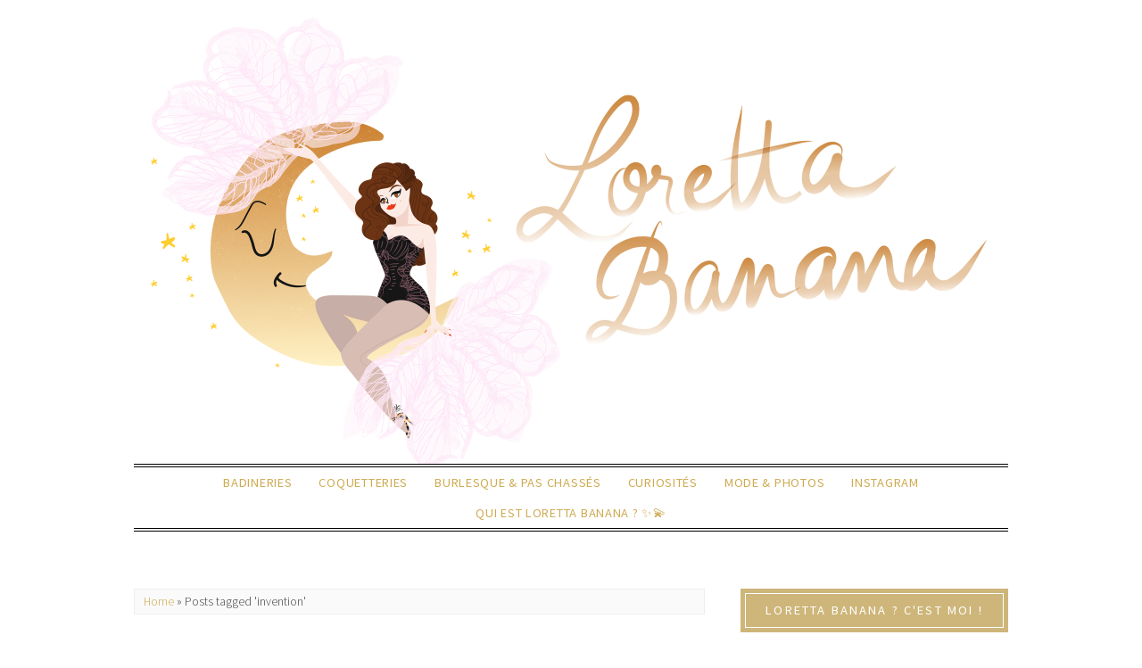

--- FILE ---
content_type: text/html; charset=UTF-8
request_url: https://lorettabanana.fr/tag/invention/
body_size: 17967
content:
<!DOCTYPE html>
<!--[if IE 7]><html id="ie7" lang="en-US"><![endif]-->
<!--[if IE 8]><html id="ie8" lang="en-US"><![endif]-->
<!--[if !(IE 7) | !(IE 8)  ]><!--><html lang="en-US"><!--<![endif]-->
<head>
<meta charset="UTF-8" />
<meta http-equiv="X-UA-Compatible" content="IE=Edge,chrome=1" />
<meta name="viewport" content="width=device-width, initial-scale=1.0" />
<link rel="profile" href="http://gmpg.org/xfn/11" />
<link rel="pingback" href="https://lorettabanana.fr/xmlrpc.php" />
<meta name='robots' content='index, follow, max-image-preview:large, max-snippet:-1, max-video-preview:-1' />

	<!-- This site is optimized with the Yoast SEO plugin v18.0 - https://yoast.com/wordpress/plugins/seo/ -->
	<title>invention Archives - Loretta Banana</title>
	<link rel="canonical" href="http://lorettabanana.fr/tag/invention/" />
	<meta property="og:locale" content="en_US" />
	<meta property="og:type" content="article" />
	<meta property="og:title" content="invention Archives - Loretta Banana" />
	<meta property="og:url" content="http://lorettabanana.fr/tag/invention/" />
	<meta property="og:site_name" content="Loretta Banana" />
	<meta name="twitter:card" content="summary_large_image" />
	<script type="application/ld+json" class="yoast-schema-graph">{"@context":"https://schema.org","@graph":[{"@type":"WebSite","@id":"http://lorettabanana.fr/#website","url":"http://lorettabanana.fr/","name":"Loretta Banana","description":"Blog vintage, glamour, mode et beauté éthique, burlesque","potentialAction":[{"@type":"SearchAction","target":{"@type":"EntryPoint","urlTemplate":"http://lorettabanana.fr/?s={search_term_string}"},"query-input":"required name=search_term_string"}],"inLanguage":"en-US"},{"@type":"CollectionPage","@id":"http://lorettabanana.fr/tag/invention/#webpage","url":"http://lorettabanana.fr/tag/invention/","name":"invention Archives - Loretta Banana","isPartOf":{"@id":"http://lorettabanana.fr/#website"},"breadcrumb":{"@id":"http://lorettabanana.fr/tag/invention/#breadcrumb"},"inLanguage":"en-US","potentialAction":[{"@type":"ReadAction","target":["http://lorettabanana.fr/tag/invention/"]}]},{"@type":"BreadcrumbList","@id":"http://lorettabanana.fr/tag/invention/#breadcrumb","itemListElement":[{"@type":"ListItem","position":1,"name":"Home","item":"http://lorettabanana.fr/"},{"@type":"ListItem","position":2,"name":"invention"}]}]}</script>
	<!-- / Yoast SEO plugin. -->


<link rel="alternate" type="application/rss+xml" title="Loretta Banana &raquo; Feed" href="https://lorettabanana.fr/feed/" />
<link rel="alternate" type="application/rss+xml" title="Loretta Banana &raquo; Comments Feed" href="https://lorettabanana.fr/comments/feed/" />
<link rel="alternate" type="application/rss+xml" title="Loretta Banana &raquo; invention Tag Feed" href="https://lorettabanana.fr/tag/invention/feed/" />
		<!-- This site uses the Google Analytics by MonsterInsights plugin v8.10.0 - Using Analytics tracking - https://www.monsterinsights.com/ -->
		<!-- Note: MonsterInsights is not currently configured on this site. The site owner needs to authenticate with Google Analytics in the MonsterInsights settings panel. -->
					<!-- No UA code set -->
				<!-- / Google Analytics by MonsterInsights -->
		<script type="text/javascript">
/* <![CDATA[ */
window._wpemojiSettings = {"baseUrl":"https:\/\/s.w.org\/images\/core\/emoji\/15.0.3\/72x72\/","ext":".png","svgUrl":"https:\/\/s.w.org\/images\/core\/emoji\/15.0.3\/svg\/","svgExt":".svg","source":{"concatemoji":"https:\/\/lorettabanana.fr\/wp-includes\/js\/wp-emoji-release.min.js"}};
/*! This file is auto-generated */
!function(i,n){var o,s,e;function c(e){try{var t={supportTests:e,timestamp:(new Date).valueOf()};sessionStorage.setItem(o,JSON.stringify(t))}catch(e){}}function p(e,t,n){e.clearRect(0,0,e.canvas.width,e.canvas.height),e.fillText(t,0,0);var t=new Uint32Array(e.getImageData(0,0,e.canvas.width,e.canvas.height).data),r=(e.clearRect(0,0,e.canvas.width,e.canvas.height),e.fillText(n,0,0),new Uint32Array(e.getImageData(0,0,e.canvas.width,e.canvas.height).data));return t.every(function(e,t){return e===r[t]})}function u(e,t,n){switch(t){case"flag":return n(e,"\ud83c\udff3\ufe0f\u200d\u26a7\ufe0f","\ud83c\udff3\ufe0f\u200b\u26a7\ufe0f")?!1:!n(e,"\ud83c\uddfa\ud83c\uddf3","\ud83c\uddfa\u200b\ud83c\uddf3")&&!n(e,"\ud83c\udff4\udb40\udc67\udb40\udc62\udb40\udc65\udb40\udc6e\udb40\udc67\udb40\udc7f","\ud83c\udff4\u200b\udb40\udc67\u200b\udb40\udc62\u200b\udb40\udc65\u200b\udb40\udc6e\u200b\udb40\udc67\u200b\udb40\udc7f");case"emoji":return!n(e,"\ud83d\udc26\u200d\u2b1b","\ud83d\udc26\u200b\u2b1b")}return!1}function f(e,t,n){var r="undefined"!=typeof WorkerGlobalScope&&self instanceof WorkerGlobalScope?new OffscreenCanvas(300,150):i.createElement("canvas"),a=r.getContext("2d",{willReadFrequently:!0}),o=(a.textBaseline="top",a.font="600 32px Arial",{});return e.forEach(function(e){o[e]=t(a,e,n)}),o}function t(e){var t=i.createElement("script");t.src=e,t.defer=!0,i.head.appendChild(t)}"undefined"!=typeof Promise&&(o="wpEmojiSettingsSupports",s=["flag","emoji"],n.supports={everything:!0,everythingExceptFlag:!0},e=new Promise(function(e){i.addEventListener("DOMContentLoaded",e,{once:!0})}),new Promise(function(t){var n=function(){try{var e=JSON.parse(sessionStorage.getItem(o));if("object"==typeof e&&"number"==typeof e.timestamp&&(new Date).valueOf()<e.timestamp+604800&&"object"==typeof e.supportTests)return e.supportTests}catch(e){}return null}();if(!n){if("undefined"!=typeof Worker&&"undefined"!=typeof OffscreenCanvas&&"undefined"!=typeof URL&&URL.createObjectURL&&"undefined"!=typeof Blob)try{var e="postMessage("+f.toString()+"("+[JSON.stringify(s),u.toString(),p.toString()].join(",")+"));",r=new Blob([e],{type:"text/javascript"}),a=new Worker(URL.createObjectURL(r),{name:"wpTestEmojiSupports"});return void(a.onmessage=function(e){c(n=e.data),a.terminate(),t(n)})}catch(e){}c(n=f(s,u,p))}t(n)}).then(function(e){for(var t in e)n.supports[t]=e[t],n.supports.everything=n.supports.everything&&n.supports[t],"flag"!==t&&(n.supports.everythingExceptFlag=n.supports.everythingExceptFlag&&n.supports[t]);n.supports.everythingExceptFlag=n.supports.everythingExceptFlag&&!n.supports.flag,n.DOMReady=!1,n.readyCallback=function(){n.DOMReady=!0}}).then(function(){return e}).then(function(){var e;n.supports.everything||(n.readyCallback(),(e=n.source||{}).concatemoji?t(e.concatemoji):e.wpemoji&&e.twemoji&&(t(e.twemoji),t(e.wpemoji)))}))}((window,document),window._wpemojiSettings);
/* ]]> */
</script>
<link rel='stylesheet' id='sb_instagram_styles-css' href='https://lorettabanana.fr/wp-content/plugins/instagram-feed/css/sbi-styles.min.css' type='text/css' media='all' />
<style id='wp-emoji-styles-inline-css' type='text/css'>

	img.wp-smiley, img.emoji {
		display: inline !important;
		border: none !important;
		box-shadow: none !important;
		height: 1em !important;
		width: 1em !important;
		margin: 0 0.07em !important;
		vertical-align: -0.1em !important;
		background: none !important;
		padding: 0 !important;
	}
</style>
<link rel='stylesheet' id='wp-block-library-css' href='https://lorettabanana.fr/wp-includes/css/dist/block-library/style.min.css' type='text/css' media='all' />
<style id='classic-theme-styles-inline-css' type='text/css'>
/*! This file is auto-generated */
.wp-block-button__link{color:#fff;background-color:#32373c;border-radius:9999px;box-shadow:none;text-decoration:none;padding:calc(.667em + 2px) calc(1.333em + 2px);font-size:1.125em}.wp-block-file__button{background:#32373c;color:#fff;text-decoration:none}
</style>
<style id='global-styles-inline-css' type='text/css'>
body{--wp--preset--color--black: #000000;--wp--preset--color--cyan-bluish-gray: #abb8c3;--wp--preset--color--white: #ffffff;--wp--preset--color--pale-pink: #f78da7;--wp--preset--color--vivid-red: #cf2e2e;--wp--preset--color--luminous-vivid-orange: #ff6900;--wp--preset--color--luminous-vivid-amber: #fcb900;--wp--preset--color--light-green-cyan: #7bdcb5;--wp--preset--color--vivid-green-cyan: #00d084;--wp--preset--color--pale-cyan-blue: #8ed1fc;--wp--preset--color--vivid-cyan-blue: #0693e3;--wp--preset--color--vivid-purple: #9b51e0;--wp--preset--gradient--vivid-cyan-blue-to-vivid-purple: linear-gradient(135deg,rgba(6,147,227,1) 0%,rgb(155,81,224) 100%);--wp--preset--gradient--light-green-cyan-to-vivid-green-cyan: linear-gradient(135deg,rgb(122,220,180) 0%,rgb(0,208,130) 100%);--wp--preset--gradient--luminous-vivid-amber-to-luminous-vivid-orange: linear-gradient(135deg,rgba(252,185,0,1) 0%,rgba(255,105,0,1) 100%);--wp--preset--gradient--luminous-vivid-orange-to-vivid-red: linear-gradient(135deg,rgba(255,105,0,1) 0%,rgb(207,46,46) 100%);--wp--preset--gradient--very-light-gray-to-cyan-bluish-gray: linear-gradient(135deg,rgb(238,238,238) 0%,rgb(169,184,195) 100%);--wp--preset--gradient--cool-to-warm-spectrum: linear-gradient(135deg,rgb(74,234,220) 0%,rgb(151,120,209) 20%,rgb(207,42,186) 40%,rgb(238,44,130) 60%,rgb(251,105,98) 80%,rgb(254,248,76) 100%);--wp--preset--gradient--blush-light-purple: linear-gradient(135deg,rgb(255,206,236) 0%,rgb(152,150,240) 100%);--wp--preset--gradient--blush-bordeaux: linear-gradient(135deg,rgb(254,205,165) 0%,rgb(254,45,45) 50%,rgb(107,0,62) 100%);--wp--preset--gradient--luminous-dusk: linear-gradient(135deg,rgb(255,203,112) 0%,rgb(199,81,192) 50%,rgb(65,88,208) 100%);--wp--preset--gradient--pale-ocean: linear-gradient(135deg,rgb(255,245,203) 0%,rgb(182,227,212) 50%,rgb(51,167,181) 100%);--wp--preset--gradient--electric-grass: linear-gradient(135deg,rgb(202,248,128) 0%,rgb(113,206,126) 100%);--wp--preset--gradient--midnight: linear-gradient(135deg,rgb(2,3,129) 0%,rgb(40,116,252) 100%);--wp--preset--font-size--small: 13px;--wp--preset--font-size--medium: 20px;--wp--preset--font-size--large: 36px;--wp--preset--font-size--x-large: 42px;--wp--preset--spacing--20: 0.44rem;--wp--preset--spacing--30: 0.67rem;--wp--preset--spacing--40: 1rem;--wp--preset--spacing--50: 1.5rem;--wp--preset--spacing--60: 2.25rem;--wp--preset--spacing--70: 3.38rem;--wp--preset--spacing--80: 5.06rem;--wp--preset--shadow--natural: 6px 6px 9px rgba(0, 0, 0, 0.2);--wp--preset--shadow--deep: 12px 12px 50px rgba(0, 0, 0, 0.4);--wp--preset--shadow--sharp: 6px 6px 0px rgba(0, 0, 0, 0.2);--wp--preset--shadow--outlined: 6px 6px 0px -3px rgba(255, 255, 255, 1), 6px 6px rgba(0, 0, 0, 1);--wp--preset--shadow--crisp: 6px 6px 0px rgba(0, 0, 0, 1);}:where(.is-layout-flex){gap: 0.5em;}:where(.is-layout-grid){gap: 0.5em;}body .is-layout-flex{display: flex;}body .is-layout-flex{flex-wrap: wrap;align-items: center;}body .is-layout-flex > *{margin: 0;}body .is-layout-grid{display: grid;}body .is-layout-grid > *{margin: 0;}:where(.wp-block-columns.is-layout-flex){gap: 2em;}:where(.wp-block-columns.is-layout-grid){gap: 2em;}:where(.wp-block-post-template.is-layout-flex){gap: 1.25em;}:where(.wp-block-post-template.is-layout-grid){gap: 1.25em;}.has-black-color{color: var(--wp--preset--color--black) !important;}.has-cyan-bluish-gray-color{color: var(--wp--preset--color--cyan-bluish-gray) !important;}.has-white-color{color: var(--wp--preset--color--white) !important;}.has-pale-pink-color{color: var(--wp--preset--color--pale-pink) !important;}.has-vivid-red-color{color: var(--wp--preset--color--vivid-red) !important;}.has-luminous-vivid-orange-color{color: var(--wp--preset--color--luminous-vivid-orange) !important;}.has-luminous-vivid-amber-color{color: var(--wp--preset--color--luminous-vivid-amber) !important;}.has-light-green-cyan-color{color: var(--wp--preset--color--light-green-cyan) !important;}.has-vivid-green-cyan-color{color: var(--wp--preset--color--vivid-green-cyan) !important;}.has-pale-cyan-blue-color{color: var(--wp--preset--color--pale-cyan-blue) !important;}.has-vivid-cyan-blue-color{color: var(--wp--preset--color--vivid-cyan-blue) !important;}.has-vivid-purple-color{color: var(--wp--preset--color--vivid-purple) !important;}.has-black-background-color{background-color: var(--wp--preset--color--black) !important;}.has-cyan-bluish-gray-background-color{background-color: var(--wp--preset--color--cyan-bluish-gray) !important;}.has-white-background-color{background-color: var(--wp--preset--color--white) !important;}.has-pale-pink-background-color{background-color: var(--wp--preset--color--pale-pink) !important;}.has-vivid-red-background-color{background-color: var(--wp--preset--color--vivid-red) !important;}.has-luminous-vivid-orange-background-color{background-color: var(--wp--preset--color--luminous-vivid-orange) !important;}.has-luminous-vivid-amber-background-color{background-color: var(--wp--preset--color--luminous-vivid-amber) !important;}.has-light-green-cyan-background-color{background-color: var(--wp--preset--color--light-green-cyan) !important;}.has-vivid-green-cyan-background-color{background-color: var(--wp--preset--color--vivid-green-cyan) !important;}.has-pale-cyan-blue-background-color{background-color: var(--wp--preset--color--pale-cyan-blue) !important;}.has-vivid-cyan-blue-background-color{background-color: var(--wp--preset--color--vivid-cyan-blue) !important;}.has-vivid-purple-background-color{background-color: var(--wp--preset--color--vivid-purple) !important;}.has-black-border-color{border-color: var(--wp--preset--color--black) !important;}.has-cyan-bluish-gray-border-color{border-color: var(--wp--preset--color--cyan-bluish-gray) !important;}.has-white-border-color{border-color: var(--wp--preset--color--white) !important;}.has-pale-pink-border-color{border-color: var(--wp--preset--color--pale-pink) !important;}.has-vivid-red-border-color{border-color: var(--wp--preset--color--vivid-red) !important;}.has-luminous-vivid-orange-border-color{border-color: var(--wp--preset--color--luminous-vivid-orange) !important;}.has-luminous-vivid-amber-border-color{border-color: var(--wp--preset--color--luminous-vivid-amber) !important;}.has-light-green-cyan-border-color{border-color: var(--wp--preset--color--light-green-cyan) !important;}.has-vivid-green-cyan-border-color{border-color: var(--wp--preset--color--vivid-green-cyan) !important;}.has-pale-cyan-blue-border-color{border-color: var(--wp--preset--color--pale-cyan-blue) !important;}.has-vivid-cyan-blue-border-color{border-color: var(--wp--preset--color--vivid-cyan-blue) !important;}.has-vivid-purple-border-color{border-color: var(--wp--preset--color--vivid-purple) !important;}.has-vivid-cyan-blue-to-vivid-purple-gradient-background{background: var(--wp--preset--gradient--vivid-cyan-blue-to-vivid-purple) !important;}.has-light-green-cyan-to-vivid-green-cyan-gradient-background{background: var(--wp--preset--gradient--light-green-cyan-to-vivid-green-cyan) !important;}.has-luminous-vivid-amber-to-luminous-vivid-orange-gradient-background{background: var(--wp--preset--gradient--luminous-vivid-amber-to-luminous-vivid-orange) !important;}.has-luminous-vivid-orange-to-vivid-red-gradient-background{background: var(--wp--preset--gradient--luminous-vivid-orange-to-vivid-red) !important;}.has-very-light-gray-to-cyan-bluish-gray-gradient-background{background: var(--wp--preset--gradient--very-light-gray-to-cyan-bluish-gray) !important;}.has-cool-to-warm-spectrum-gradient-background{background: var(--wp--preset--gradient--cool-to-warm-spectrum) !important;}.has-blush-light-purple-gradient-background{background: var(--wp--preset--gradient--blush-light-purple) !important;}.has-blush-bordeaux-gradient-background{background: var(--wp--preset--gradient--blush-bordeaux) !important;}.has-luminous-dusk-gradient-background{background: var(--wp--preset--gradient--luminous-dusk) !important;}.has-pale-ocean-gradient-background{background: var(--wp--preset--gradient--pale-ocean) !important;}.has-electric-grass-gradient-background{background: var(--wp--preset--gradient--electric-grass) !important;}.has-midnight-gradient-background{background: var(--wp--preset--gradient--midnight) !important;}.has-small-font-size{font-size: var(--wp--preset--font-size--small) !important;}.has-medium-font-size{font-size: var(--wp--preset--font-size--medium) !important;}.has-large-font-size{font-size: var(--wp--preset--font-size--large) !important;}.has-x-large-font-size{font-size: var(--wp--preset--font-size--x-large) !important;}
.wp-block-navigation a:where(:not(.wp-element-button)){color: inherit;}
:where(.wp-block-post-template.is-layout-flex){gap: 1.25em;}:where(.wp-block-post-template.is-layout-grid){gap: 1.25em;}
:where(.wp-block-columns.is-layout-flex){gap: 2em;}:where(.wp-block-columns.is-layout-grid){gap: 2em;}
.wp-block-pullquote{font-size: 1.5em;line-height: 1.6;}
</style>
<link rel='stylesheet' id='ace-style-css' href='https://lorettabanana.fr/wp-content/themes/Lynette/style.css' type='text/css' media='all' />
<link rel='stylesheet' id='colorbox-css' href='https://lorettabanana.fr/wp-content/themes/Lynette/js/colorbox/colorbox.css' type='text/css' media='all' />
<link rel='stylesheet' id='dashicons-css' href='https://lorettabanana.fr/wp-includes/css/dashicons.min.css' type='text/css' media='all' />
<script type="text/javascript" src="https://lorettabanana.fr/wp-includes/js/jquery/jquery.min.js" id="jquery-core-js"></script>
<script type="text/javascript" src="https://lorettabanana.fr/wp-includes/js/jquery/jquery-migrate.min.js" id="jquery-migrate-js"></script>
<link rel="https://api.w.org/" href="https://lorettabanana.fr/wp-json/" /><link rel="alternate" type="application/json" href="https://lorettabanana.fr/wp-json/wp/v2/tags/619" /><link rel="EditURI" type="application/rsd+xml" title="RSD" href="https://lorettabanana.fr/xmlrpc.php?rsd" />
<meta name="generator" content="WordPress 6.5.7" />
  <style type="text/css">

    h1 {color: #000000;}    h2 {color: #000000;}    h3 {color: #333333;}    h4 {color: #333333;}    h5 {color: #555555;}    h6 {color: #555555;}
    a, .sc-flex-direction-nav li a.sc-flex-next .fa, .sc-flex-direction-nav li a.sc-flex-prev .fa {color: #ceab52;}     a:hover {color: #555555;}
    .nav, .secondary-nav, .nav .menu, .menu-1-click, .secondary-nav .menu, .menu-2-click {border-color: #000000;}        .nav a,
	.nav ul li.has-sub > a:after,
	.nav ul ul li.has-sub > a:after,
	.nav ul li.page_item_has_children > a:after,
	.nav ul ul li.menu-item-has-children > a:after,
	.secondary-nav a,
	.secondary-nav ul li.has-sub > a:after,
	.secondary-nav ul ul li.has-sub > a:after,
	.secondary-nav ul li.page_item_has_children > a:after,
	.secondary-nav ul ul li.menu-item-has-children > a:after,
	.menu-1-click,
	.menu-2-click,
    .menu-1-click:before,
    .menu-2-click:before {
    	color: #ceab52;
    }
            .nav .current-menu-item > a,
    .nav .current-menu-ancestor > a,
    .nav .current_page_item > a,
    .nav .current_page_ancestor > a,
    .secondary-nav a:hover,
    .secondary-nav .current-menu-item > a,
    .secondary-nav .current-menu-ancestor > a,
    .secondary-nav .current_page_item > a,
    .secondary-nav .current_page_ancestor > a,
    .menu-open:before {
      color: #555555;
    }
    
        .responsiveslides_tabs li.responsiveslides_here a,
    .sc-slide .rslides_tabs li.rslides_here a, 
	.sc-flex-control-nav li a.sc-flex-active,
	.sc-flex-control-nav li a:hover,
    .pagination a:hover,
	.pagination .current {
      background: #ceab52;
    }
    
        button,
    .post-button,
    .input-button,
    .input-button,
    input[type=submit] {
      background: #000000;
      border: 1px solid #000000;      color: #ffffff;    }
    
        a.comment-reply-link,
    a#cancel-comment-reply-link {
      background: #000000;
      color: #ffffff;    }
    
        button:hover,
    .post-button:hover,
    .input-button:hover,
    .input-button:hover,
    input[type=submit]:hover {
      background: #555555;
      border: 1px solid #555555;      color: #ffffff;    }
    
    .sideform-button {color: #ffffff !important;}    .sideform-button:hover {color: #ffffff !important;}
    body {color: #444444;}
        .footer-navi,
    ul.post-related,
    .footer,
    .article .blog-widget h4 {
      border-color: #000000;
    }
    
    .side-widget h3 {background: #ceb67a;}     .side-widget h3 {color: #ffffff;} 
    .footer-widget h4 {color: #000000;} 
    .article .post-title {color: #ceb67a;}    .article .post-title a {color: #ceb67a;}    .article .post-title a:hover {color: #000000 !important;}
    .accordion-title {background-color: #000000; color: #ffffff;}
    .accordion-open {background-color: #555555; color: #ffffff;}

    .responsiveslides-slide li .responsiveslides-caption {background-color: #000000;}
    .responsiveslides-slide li .responsiveslides-caption,
    .responsiveslides-slide li .responsiveslides-caption a {color: #ffffff;}
    .responsiveslides .next,
    .responsiveslides .prev {background-color: #ceab52;}

    ul.social-icons .fa-twitter {background: #cfb77a;}    ul.social-icons .fa-facebook {background: #cfb77a;}    ul.social-icons .fa-envelope {background: #cfb77a;}    ul.social-icons .fa-rss {background: #cccccc;}    ul.social-icons .fa-google-plus {background: #cccccc;}    ul.social-icons .fa-flickr {background: #cccccc;}    ul.social-icons .fa-linkedin {background: #cccccc;}    ul.social-icons .fa-youtube {background: #cccccc;}    ul.social-icons .fa-vimeo-square {background: #cccccc;}    ul.social-icons .fa-instagram {background: #cfb77a;}    ul.social-icons .fa-plus {background: #cccccc;}    ul.social-icons .fa-pinterest {background: #cfb77a;}    ul.social-icons .fa-tumblr {background: #cccccc;}
    ul.social-icons .fa-twitter:hover {background: #269dd5;}    ul.social-icons .fa-facebook:hover {background: #0c42b2;}    ul.social-icons .fa-envelope:hover {background: #aaaaaa;}    ul.social-icons .fa-rss:hover {background: #f49000;}    ul.social-icons .fa-google-plus:hover {background: #fd3000;}    ul.social-icons .fa-flickr:hover {background: #fc0077;}    ul.social-icons .fa-linkedin:hover {background: #0d5a7b;}    ul.social-icons .fa-youtube:hover {background: #ff0000;}    ul.social-icons .fa-vimeo-square:hover {background: #00c1f8;}    ul.social-icons .fa-instagram:hover {background: #194f7a;}    ul.social-icons .fa-plus:hover {background: #00c4fd;}    ul.social-icons .fa-pinterest:hover {background: #c70505;}    ul.social-icons .fa-tumblr:hover {background: #304d6b;}
                                                    
                                                    
    .newsletter-section {background: #ffffff;}
    
    
    
  </style>
  <!--[if lt IE 7]><script src="http://ie7-js.googlecode.com/svn/version/2.1(beta4)/IE7.js" type="text/javascript"></script><![endif]-->
  <!--[if lt IE 8]><script src="http://ie7-js.googlecode.com/svn/version/2.1(beta4)/IE8.js" type="text/javascript"></script><![endif]-->
  <!--[if lt IE 9]><script src="http://ie7-js.googlecode.com/svn/version/2.1(beta4)/IE9.js" type="text/javascript"></script><![endif]-->
  <!--[if lt IE 9]><script src="http://html5shim.googlecode.com/svn/trunk/html5.js" type="text/javascript"></script><![endif]-->
  <script type="text/javascript">
  if ( typeof tb_pathToImage != 'string' ) {
      var tb_pathToImage = "https://lorettabanana.fr/wp-includes/js/thickbox/loadingAnimation.gif";
    }
  if ( typeof tb_closeImage != 'string' ) {
      var tb_closeImage = "https://lorettabanana.fr/wp-includes/js/thickbox/tb-close.png";
    }
  </script>
        <style type="text/css">
      @media all and (min-width: 800px) {
        .woocommerce ul.products li.product,
        .woocommerce-page ul.products li.product {width: 100%;}
      }
      </style>
    <link rel="icon" href="https://lorettabanana.fr/wp-content/uploads/2018/03/cropped-icone_loretta-32x32.jpg" sizes="32x32" />
<link rel="icon" href="https://lorettabanana.fr/wp-content/uploads/2018/03/cropped-icone_loretta-192x192.jpg" sizes="192x192" />
<link rel="apple-touch-icon" href="https://lorettabanana.fr/wp-content/uploads/2018/03/cropped-icone_loretta-180x180.jpg" />
<meta name="msapplication-TileImage" content="https://lorettabanana.fr/wp-content/uploads/2018/03/cropped-icone_loretta-270x270.jpg" />
</head>

<body class="archive tag tag-invention tag-619" itemscope itemtype="http://schema.org/WebPage">

<span class="back-top"><i class="fa fa-angle-up"></i></span>



<section class="wrap">

<section class="container">

<header class="header" id-"header" itemscope itemtype="http://schema.org/WPHeader">

  
      <a href="https://lorettabanana.fr">
      <img src="https://lorettabanana.fr/wp-content/uploads/2018/03/essai-header2-LB.jpg" class="header-title" style="width:calc(1960px/2); height:auto;" alt="Loretta Banana" title="Loretta Banana" />
    </a>
  
  <nav class="secondary-nav" id="nav" itemscope itemtype="http://schema.org/SiteNavigationElement">
	<label for="show-menu-2"><div class="menu-click">Menu</div></label>
	<input type="checkbox" id="show-menu-2" class="checkbox-menu-1 hidden" role="button">
	<div class="menu-wrap">
	    <div class="secondary-menu"><ul id="menu-rubriques" class="secondary-menu"><li id="menu-item-3583" class="menu-item menu-item-type-taxonomy menu-item-object-category menu-item-3583"><a href="https://lorettabanana.fr/category/badineries/">Badineries</a></li>
<li id="menu-item-3579" class="menu-item menu-item-type-taxonomy menu-item-object-category menu-item-3579"><a href="https://lorettabanana.fr/category/coquetteries/">Coquetteries</a></li>
<li id="menu-item-3582" class="menu-item menu-item-type-taxonomy menu-item-object-category menu-item-3582"><a href="https://lorettabanana.fr/category/burlesquepaschasses/">Burlesque &#038; Pas Chassés</a></li>
<li id="menu-item-3580" class="menu-item menu-item-type-taxonomy menu-item-object-category menu-item-3580"><a href="https://lorettabanana.fr/category/curiosites/">Curiosités</a></li>
<li id="menu-item-3581" class="menu-item menu-item-type-taxonomy menu-item-object-category menu-item-3581"><a href="https://lorettabanana.fr/category/modephotos/">Mode &#038; Photos</a></li>
<li id="menu-item-4212" class="menu-item menu-item-type-post_type menu-item-object-page menu-item-4212"><a href="https://lorettabanana.fr/instagram/">instagram</a></li>
<li id="menu-item-3429" class="menu-item menu-item-type-post_type menu-item-object-page menu-item-3429"><a href="https://lorettabanana.fr/qui-est-loretta-banana/">Qui est Loretta Banana ? ✨💫</a></li>
</ul></div>	</div>
  </nav><!-- .secondary-nav -->

</header><!-- .header -->



  <main class="section" id="section">
    <div class="breadcrumb"><a href="https://lorettabanana.fr">Home</a> &raquo; <span class="current">Posts tagged &#39;invention&#39;</span></div>
    
      <h3 class="pagetitle">invention</h3>      
    
          <article class="article post-4330 post type-post status-publish format-standard has-post-thumbnail hentry category-curiosites tag-astuce tag-beaute tag-bizarre tag-creepy tag-esthetique tag-glamour tag-halloween tag-invention tag-soin tag-vintage" id="post-4330" itemscope itemtype="http://schema.org/CreativeWork">

            <header class="post-header">
        <h2 class="post-title entry-title" itemprop="headline"><a href="https://lorettabanana.fr/les-pires-inventions-beaute-du-siecle-dernier-9-tendances-bizarres-et-effrayantes/" rel="bookmark">Les pires inventions beauté du siècle dernier : 9 tendances bizarres et effrayantes !</a></h2>
        <section class="post-meta">
          <span class="post-date"><time datetime="2020-10-23" itemprop="datePublished" class="updated">23 October 2020</time></span>          by <span itemprop="author" itemscope itemtype="https://schema.org/Person"><span itemprop="name">Loretta Banana</span></span>           / <span class="post-category"><a href="https://lorettabanana.fr/category/curiosites/" rel="category tag">Curiosités</a></span>           / <span class="post-comment"><a href="https://lorettabanana.fr/les-pires-inventions-beaute-du-siecle-dernier-9-tendances-bizarres-et-effrayantes/#respond">0 comment</a></span>        </section><!-- .post-meta -->
      </header>
      
      <article class="post-content entry-content" itemprop="text">

        
                      <span itemprop="image" itemscope itemtype="https://schema.org/ImageObject">
              <a href="https://lorettabanana.fr/les-pires-inventions-beaute-du-siecle-dernier-9-tendances-bizarres-et-effrayantes/" ><img width="600" height="430" src="https://lorettabanana.fr/wp-content/uploads/2020/10/HR_salon_facetreatment_1940s_loretta_banana-600x430.jpg" class="alignleft wp-post-image" alt="" decoding="async" fetchpriority="high" /></a>
              <meta itemprop="url" content="https://lorettabanana.fr/wp-content/uploads/2020/10/HR_salon_facetreatment_1940s_loretta_banana.jpg" />
              <meta itemprop="width" content="" />
              <meta itemprop="height" content="" />
            </span>
          
        
        <p><strong>Pour ce nouvel article que j&#8217;estampille dans ma collection #Halloween 2020, on va descendre d&#8217;un cran niveau creepy (parce qu&#8217;apparemment <a href="http://lorettabanana.fr/mon-shopping-dans-la-friperie-la-plus-creepy-de-paris/" target="_blank" rel="noopener">mon post sur la friperie la plus hantée de Paris </a>vous a fait pas mal réagir, ainsi que <a href="http://lorettabanana.fr/objets_hantise/" target="_blank" rel="noopener">celui sur les objets vintage possédés</a>). Néanmoins, il n&#8217;est pas impossible que vous soyez un tout petit peu mal à l&#8217;aise avec la suite. </strong></p>
<p><strong>L&#8217;un de mes pires cauchemars de ce 21e siècle fut de découvrir les horreurs qui composent parfois nos produits de beauté actuels. </strong>Paraffine, perturbateurs endocriniens, j&#8217;en passe et (pas) des meilleurs, me font souvent bondir de mon sofa vintage. Mais croyez-moi, ce n&#8217;est RIEN en comparaison avec certaines inventions loufoques voire carrément flippantes et toxiques que les femmes ont eu le malheur d&#8217;utiliser au siècle dernier. Tout ce qui suit est vrai et on ne peut plus vrai et confirmerait presque cet adage horrible et des plus désuets &#8220;il faut souffrir pour être belle&#8221; (ou pas. Plutôt pas, d&#8217;ailleurs).</p>
<p>Pour ce sujet, je vous propose 2 articles distincts afin de faciliter votre lecture :<span style="font-size: 1em;"> j&#8217;ai posté le premier volet récemment dont le sujet était dédié <strong>à la marque de cosmétiques française à base de radium Tho Radia (vous pouvez le lire <a href="http://lorettabanana.fr/pires_inventions_beaute_vintage_radium_thoradia/" target="_blank" rel="noopener">en cliquant ici)</a>.</strong> Ce second volet sera quant à lui consacré à 9 invention farfelues et définitivement creepy autour de la beauté au 20e siècle.</span></p>
<p><strong>1/ Le salon spa d&#8217;Helena Rubinstein</strong></p>
<figure id="attachment_4323" aria-describedby="caption-attachment-4323" style="width: 780px" class="wp-caption alignnone"><img decoding="async" class="wp-image-4323 size-large" src="http://lorettabanana.fr/wp-content/uploads/2020/10/Helena-rubinstein_spa_loretta_banana-780x1024.jpg" alt="" width="780" height="1024" srcset="https://lorettabanana.fr/wp-content/uploads/2020/10/Helena-rubinstein_spa_loretta_banana-780x1024.jpg 780w, https://lorettabanana.fr/wp-content/uploads/2020/10/Helena-rubinstein_spa_loretta_banana-229x300.jpg 229w, https://lorettabanana.fr/wp-content/uploads/2020/10/Helena-rubinstein_spa_loretta_banana-768x1008.jpg 768w, https://lorettabanana.fr/wp-content/uploads/2020/10/Helena-rubinstein_spa_loretta_banana.jpg 1200w" sizes="(max-width: 780px) 100vw, 780px" /><figcaption id="caption-attachment-4323" class="wp-caption-text">Photo de 1930 dans le salon spa d&#8217;Helena Rubinstein d&#8217;une jeune femme profitant d&#8217;un bain moussant à base d&#8217;air comprimé et de lait</figcaption></figure>
<p>J&#8217;ai eu l&#8217;occasion de lire la biographie de cette pionnière du maquillage (j&#8217;en parlais d&#8217;ailleurs <a href="https://www.instagram.com/p/CBgI4LTn8VC/" target="_blank" rel="noopener">sur Instagram juste ici</a>) et je suis absolument fascinée par sa détermination et l&#8217;empire qu&#8217;elle a su bâtir en partant de rien. Toutefois, je dois bien admettre que certaines images d&#8217;époque (circa 1930-40) de son salon de beauté du 715 Fifth Avenue peuvent provoquer l&#8217;effroi. Je vous laisse juger par vous-même :</p>
<p><img decoding="async" class="alignnone wp-image-4322" src="http://lorettabanana.fr/wp-content/uploads/2020/10/HR_salon_facetreatment_1940s_loretta_banana.jpg" alt="" width="725" height="727" srcset="https://lorettabanana.fr/wp-content/uploads/2020/10/HR_salon_facetreatment_1940s_loretta_banana.jpg 600w, https://lorettabanana.fr/wp-content/uploads/2020/10/HR_salon_facetreatment_1940s_loretta_banana-150x150.jpg 150w, https://lorettabanana.fr/wp-content/uploads/2020/10/HR_salon_facetreatment_1940s_loretta_banana-300x300.jpg 300w, https://lorettabanana.fr/wp-content/uploads/2020/10/HR_salon_facetreatment_1940s_loretta_banana-120x120.jpg 120w" sizes="(max-width: 725px) 100vw, 725px" /><br />
Cette photo des années 40 montre des traitements sous forme de masque &#8220;contour&#8221; pour le visage qui, selon la technique de Rubinstein, permettait de souligner et de rajeunir les traits du visage.</p>
<p><strong>2/ Le masque &#8220;Hangover Heaven&#8221; de Max Factor<br />
<img loading="lazy" decoding="async" class="alignnone wp-image-4324" src="http://lorettabanana.fr/wp-content/uploads/2020/10/maxfactor_facemask_lorettabanana.jpg" alt="" width="725" height="929" srcset="https://lorettabanana.fr/wp-content/uploads/2020/10/maxfactor_facemask_lorettabanana.jpg 605w, https://lorettabanana.fr/wp-content/uploads/2020/10/maxfactor_facemask_lorettabanana-234x300.jpg 234w" sizes="(max-width: 725px) 100vw, 725px" /></strong><br />
<strong>L&#8217;iconique marque américaine Max Factor a mis au point, dans les années 30/40,</strong> un masque composé de cubes en plastique. Ces derniers devaient être remplis avec de l&#8217;eau puis congelés pour qu&#8217;enfin le masque puisse être porté pour faire dégonfler le visage et le rafraîchir. Il aurait été inventé pour soulager les starlettes du Old Hollywood entre les prises de vue dans les studios surchauffés&#8230; mais semble-t-il qu&#8217;il serait aussi particulièrement efficace pour calmer leur gueule de bois (<em>hangover</em> en anglais, d&#8217;où le nom du masque) de ces vedettes du ciné après leurs apéros trop arrosés. Ainsi, elles préservaient leur maquillage et leur esprit au frais !</p>
<p><strong>3/ &#8220;The new haidryer&#8221;</strong><br />
<img loading="lazy" decoding="async" class="alignnone size-large wp-image-4325" src="http://lorettabanana.fr/wp-content/uploads/2020/10/hairdryer_loretta_banana1-786x1024.jpeg" alt="" width="786" height="1024" srcset="https://lorettabanana.fr/wp-content/uploads/2020/10/hairdryer_loretta_banana1-786x1024.jpeg 786w, https://lorettabanana.fr/wp-content/uploads/2020/10/hairdryer_loretta_banana1-230x300.jpeg 230w, https://lorettabanana.fr/wp-content/uploads/2020/10/hairdryer_loretta_banana1-768x1000.jpeg 768w, https://lorettabanana.fr/wp-content/uploads/2020/10/hairdryer_loretta_banana1.jpeg 930w" sizes="(max-width: 786px) 100vw, 786px" /><br />
<strong>Enchaînons notre salon de beauté des horreurs avec ce sèche-cheveux de 1946 :</strong> sa forme façon toile d&#8217;araignée semblait particulièrement commode mais aussi effrayante pour sécher individuellement chaque pin-curl.<br />
<img loading="lazy" decoding="async" class="alignnone size-large wp-image-4326" src="http://lorettabanana.fr/wp-content/uploads/2020/10/hairdryer2-loretta_banana2-801x1024.jpeg" alt="" width="801" height="1024" srcset="https://lorettabanana.fr/wp-content/uploads/2020/10/hairdryer2-loretta_banana2-801x1024.jpeg 801w, https://lorettabanana.fr/wp-content/uploads/2020/10/hairdryer2-loretta_banana2-235x300.jpeg 235w, https://lorettabanana.fr/wp-content/uploads/2020/10/hairdryer2-loretta_banana2-768x982.jpeg 768w, https://lorettabanana.fr/wp-content/uploads/2020/10/hairdryer2-loretta_banana2.jpeg 930w" sizes="(max-width: 801px) 100vw, 801px" /></p>
<p><strong>4/ La cryothérapie des tâches de rousseur<br />
<img loading="lazy" decoding="async" class="alignnone wp-image-4327" src="http://lorettabanana.fr/wp-content/uploads/2020/10/freckles_lorettabanana.jpg" alt="" width="725" height="831" srcset="https://lorettabanana.fr/wp-content/uploads/2020/10/freckles_lorettabanana.jpg 611w, https://lorettabanana.fr/wp-content/uploads/2020/10/freckles_lorettabanana-262x300.jpg 262w" sizes="(max-width: 725px) 100vw, 725px" /></strong><br />
<strong>Alors qu&#8217;aujourd&#8217;hui les tâches de rousseur sont à la mode,</strong> la tendance allant même jusqu&#8217;à s&#8217;en faire tatouer, on ne peut pas en dire de même durant les années 30.<br />
En effet, les femmes avaient la possibilité de &#8220;geler&#8221; leurs tâches de rousseur (procédure assez similaire à celle utilisée pour les verrues) avec du dioxyde de carbone, puis le médecin utilisait ensuite une petite lame pour en quelque sorte &#8220;décoller&#8221; la pigmentation des tâches du visage. En une semaine ou deux, la peau cicatrisait sans tâches de rousseur. Ce traitement barbare et douloureux était semble-t-il assez populaire dans les années 30. Pour ce faire, les yeux des patientes étaient recouverts de bouchons hermétiques, leurs narines étaient protégées et elles devaient respirer par un tube. Oui, un vrai film d&#8217;horreur.</p>
<p><strong>5/ Le masque chauffant</strong><br />
<img loading="lazy" decoding="async" class="alignnone wp-image-4344" src="http://lorettabanana.fr/wp-content/uploads/2020/10/loretta_banana_vintage_beaute_masque_chauffant.jpg" alt="" width="725" height="833" srcset="https://lorettabanana.fr/wp-content/uploads/2020/10/loretta_banana_vintage_beaute_masque_chauffant.jpg 557w, https://lorettabanana.fr/wp-content/uploads/2020/10/loretta_banana_vintage_beaute_masque_chauffant-261x300.jpg 261w" sizes="(max-width: 725px) 100vw, 725px" /><br />
Après la cryothérapie, le masque chauffant ! Cette invention de 1940 environ est si peu engageant visuellement que je suis étonnée que le concept n&#8217;ait pas été repris dans un film d&#8217;horreur de slasher. Quoiqu&#8217;il en soit, ce &#8220;masque à gaz&#8221; de la beauté était en réalité un outil qui pouvait se brancher de manière à activer la circulation du sang en chauffant le visage. En plus complément de l&#8217;effet &#8220;rose&#8221; apporté à la peau par la chaleur, cette invention promettait d&#8217;éliminer les rides et les poches sous les yeux&#8230; Comble de l&#8217;ironie, d&#8217;après mes recherches, les femmes se mettaient des protections sur les ongles pour éviter que leur manucure ne se détériore au contact de cette innovation&#8230; brûlante ! Il est d&#8217;ailleurs assez étonnant de se dire qu&#8217;elles préféraient protéger leur vernis plutôt que leur peau&#8230;</p>
<p>En tout cas, je crois que la promesse de cet appareil s&#8217;avérait surtout en réalité d&#8217;effrayer toute la famille en portant ce genre d&#8217;horreur sur le visage ! À noter également : les masques chauffants sont encore eux aussi à la mode aujourd&#8217;hui, mais leur design est tout de même un peu moins angoissant.</p>
<p><strong>6/ Le &#8220;Beauty Calibrator&#8221; ou &#8220;Beauty micrometer&#8221;<br />
</strong></p>
<p><img loading="lazy" decoding="async" class="alignnone wp-image-4345 size-large" src="http://lorettabanana.fr/wp-content/uploads/2020/10/beautycalibrator_lorettabanana-1024x673.jpg" alt="" width="980" height="644" srcset="https://lorettabanana.fr/wp-content/uploads/2020/10/beautycalibrator_lorettabanana-1024x673.jpg 1024w, https://lorettabanana.fr/wp-content/uploads/2020/10/beautycalibrator_lorettabanana-300x197.jpg 300w, https://lorettabanana.fr/wp-content/uploads/2020/10/beautycalibrator_lorettabanana-768x504.jpg 768w" sizes="(max-width: 980px) 100vw, 980px" /><br />
Je ne sais pas vous, mais c&#8217;est de loin l&#8217;engin qui m&#8217;a le plus effrayée de toutes ces inventions ! On dirait tout bonnement un instrument de torture.<br />
Il s&#8217;agit là d&#8217;une autre invention de <strong>Max Factor</strong> datant de 1932. Elle est toutefois plus impressionnante qu&#8217;il n&#8217;y parait : l&#8217;appareil une fois placé sur la tête peut être ajusté aux traits exacts de la personne qui le porte et il existe pas moins de 325 réglages différents ! Le but ? Obtenir des mesures aussi précises que possible du visage et ainsi détecter tous les potentiels défauts (ahem&#8230;)  en vue de pouvoir les corriger à l&#8217;aide d&#8217;un maquillage adapté. Son usage initial était destiné à l&#8217;industrie du cinéma pour pouvoir identifier les &#8220;défauts&#8221; des actrices et ainsi qu&#8217;ils apparaissent le moins visible possible sur grand écran. On rêve du Old Hollywood, mais la vie des starlettes de l&#8217;époque ne devait pas être des plus évidentes, en réalité ! En tout état de cause, la société Max Factor indique que cet outil leur a été utile pour mieux comprendre le visage féminin&#8230;<br />
<img loading="lazy" decoding="async" class="alignnone wp-image-4346" src="http://lorettabanana.fr/wp-content/uploads/2020/10/beauty_micrometer.jpg" alt="" width="725" height="534" srcset="https://lorettabanana.fr/wp-content/uploads/2020/10/beauty_micrometer.jpg 512w, https://lorettabanana.fr/wp-content/uploads/2020/10/beauty_micrometer-300x221.jpg 300w" sizes="(max-width: 725px) 100vw, 725px" /></p>
<p><strong>7/ Le Lipstick Stencil</strong><br />
<img loading="lazy" decoding="async" class="alignnone size-full wp-image-4347" src="http://lorettabanana.fr/wp-content/uploads/2020/10/stencil-to-apply-lipstick-loretta_banana.jpg" alt="" width="768" height="769" srcset="https://lorettabanana.fr/wp-content/uploads/2020/10/stencil-to-apply-lipstick-loretta_banana.jpg 768w, https://lorettabanana.fr/wp-content/uploads/2020/10/stencil-to-apply-lipstick-loretta_banana-150x150.jpg 150w, https://lorettabanana.fr/wp-content/uploads/2020/10/stencil-to-apply-lipstick-loretta_banana-300x300.jpg 300w, https://lorettabanana.fr/wp-content/uploads/2020/10/stencil-to-apply-lipstick-loretta_banana-120x120.jpg 120w" sizes="(max-width: 768px) 100vw, 768px" /><br />
<strong>Celui-ci est mon préféré car très sincèrement,</strong> je le trouve adorable et bien pratique. Il n&#8217;a rien d&#8217;effrayant mais je voulais tout de même le compiler ici car c&#8217;est à mon sens une étrangeté qui a parfaitement sa place dans ce classement.<br />
Le lipstick stencil est daté de 1938 environ et permet d&#8217;appliquer son rouge à lèvres à partir d&#8217;un &#8220;pochoir&#8221; en forme de bouche. Vous le savez, la façon de mettre son rouge à lèvres, en accentuant l&#8217;arc de cupidon ou pas est très caractéristique des époques. Ici, on voit bien la tendance du port du rouge à lèvres puisque clairement il s&#8217;agissait d&#8217;un produit très populaire dans les années 30 et encore davantage pendant la seconde guerre mondiale (le fait de porter du rouge à lèvres d&#8217;un rouge vif était perçu presque comme un effort de guerre !).<br />
Aujourd&#8217;hui, nous avons bien des eyeliners à coller alors pourquoi ne remettrait-on pas ce type de pochoir pour un rouge parfaitement appliqué au goût du jour ? En tout cas, je vote pour !<br />
<img loading="lazy" decoding="async" class="alignnone wp-image-4348" src="http://lorettabanana.fr/wp-content/uploads/2020/10/lipstick_stencil_lorettabanana-520x1024.jpg" alt="" width="725" height="1426" srcset="https://lorettabanana.fr/wp-content/uploads/2020/10/lipstick_stencil_lorettabanana-520x1024.jpg 520w, https://lorettabanana.fr/wp-content/uploads/2020/10/lipstick_stencil_lorettabanana-152x300.jpg 152w, https://lorettabanana.fr/wp-content/uploads/2020/10/lipstick_stencil_lorettabanana.jpg 740w" sizes="(max-width: 725px) 100vw, 725px" /><br />
<strong>8/ Le cape de protection solaire</strong><br />
<img loading="lazy" decoding="async" class="alignnone wp-image-4350" src="http://lorettabanana.fr/wp-content/uploads/2020/10/cape_beaute_loretta_banana-580x1024.jpg" alt="" width="725" height="1280" srcset="https://lorettabanana.fr/wp-content/uploads/2020/10/cape_beaute_loretta_banana-580x1024.jpg 580w, https://lorettabanana.fr/wp-content/uploads/2020/10/cape_beaute_loretta_banana-170x300.jpg 170w, https://lorettabanana.fr/wp-content/uploads/2020/10/cape_beaute_loretta_banana.jpg 605w" sizes="(max-width: 725px) 100vw, 725px" /><br />
<strong>Il ne s&#8217;agit là ni d&#8217;un déguisement d&#8217;Halloween ni même de superhéros.</strong> Cette cape à pois façon drap de fantôme s&#8217;avère en fait être une invention promettant de garder à l&#8217;abri les femmes des rayons du soleil. Le but ultime étant de freiner l&#8217;apparition des tâches de rousseur et/ou de les empêcher&#8230; Décidément, ces pauvres tâches de rousseur n&#8217;étaient pas à la fête dans les années 30/40 !</p>
<p><strong>Ceci étant dit, on peut au moins reconnaître à ces femmes un très bon geste beauté (bien qu&#8217;extrême ici) :</strong> celui de se protéger du soleil, les protections en lait et crème n&#8217;étant pas encore répandues sur le marché à cette époque.</p>
<p><strong>À noter également que les modèles de cape se déclinaient en version fantaisie,</strong> comme ici avec le motif à pois, et que l&#8217;on pouvait compléter la tenue (comme si elle n&#8217;était pas suffisamment effrayante&#8230;) avec des lunettes contre les rayons UV. Cette invention était apparemment très populaire en Floride, le &#8220;<em>sunny state</em>&#8220;.</p>
<p><strong>9/ Le &#8220;Dimple Maker&#8221;</strong></p>
<p><img loading="lazy" decoding="async" class="alignnone size-full wp-image-4351" src="http://lorettabanana.fr/wp-content/uploads/2020/10/fossettes_vintage_instruments_beaute_loretta_banana.jpg" alt="" width="866" height="726" srcset="https://lorettabanana.fr/wp-content/uploads/2020/10/fossettes_vintage_instruments_beaute_loretta_banana.jpg 866w, https://lorettabanana.fr/wp-content/uploads/2020/10/fossettes_vintage_instruments_beaute_loretta_banana-300x252.jpg 300w, https://lorettabanana.fr/wp-content/uploads/2020/10/fossettes_vintage_instruments_beaute_loretta_banana-768x644.jpg 768w" sizes="(max-width: 866px) 100vw, 866px" /></p>
<p>Le Dimple Maker, que l&#8217;on pourrait traduire par &#8220;l&#8217;outil à fossettes&#8221; est une curiosité que l&#8217;on doit visiblement à Isabella Gilbert of Rochester qui l&#8217;a créée en 1936. On conseillait alors aux femmes de le porter 2 à 3 fois par jour à raison de 5 à 10 minutes à chaque fois, au cours de leurs activités quotidiennes (écriture, lecture, repos&#8230;).</p>
<p><img loading="lazy" decoding="async" class="alignnone size-full wp-image-4353" src="http://lorettabanana.fr/wp-content/uploads/2020/10/dimplemaker2_lorettabanana.jpg" alt="" width="862" height="826" srcset="https://lorettabanana.fr/wp-content/uploads/2020/10/dimplemaker2_lorettabanana.jpg 862w, https://lorettabanana.fr/wp-content/uploads/2020/10/dimplemaker2_lorettabanana-300x287.jpg 300w, https://lorettabanana.fr/wp-content/uploads/2020/10/dimplemaker2_lorettabanana-768x736.jpg 768w" sizes="(max-width: 862px) 100vw, 862px" /></p>
<p>Elles devaient s&#8217;observer dans le miroir et sourire afin de placer toujours l&#8217;appareil au même endroit, là où les fossettes commençaient à se dessiner.<br />
<img loading="lazy" decoding="async" class="alignnone wp-image-4354" src="http://lorettabanana.fr/wp-content/uploads/2020/10/dimple_maker_loretta_banana.jpg" alt="" width="725" height="517" srcset="https://lorettabanana.fr/wp-content/uploads/2020/10/dimple_maker_loretta_banana.jpg 550w, https://lorettabanana.fr/wp-content/uploads/2020/10/dimple_maker_loretta_banana-300x214.jpg 300w" sizes="(max-width: 725px) 100vw, 725px" /><br />
Ma foi, il s&#8217;agit à mon sens d&#8217;un lourd tribu pour de simples fossettes car cet appareil a tout sauf l&#8217;air d&#8217;être confortable ! Vous vous imaginez descendre vos poubelles avec deux boules en métal vous fissurant le visage ?</p>
<p><strong>Dans tous les cas, ce que l&#8217;on peut observer au fil de cette modeste revue d&#8217;outils de beauté s&#8217;apparentant</strong> plutôt à des instruments de torture, c&#8217;est que les femmes avaient semble-t-il beaucoup de courage (et d&#8217;inconscience) pour répondre aux standards de beauté de l&#8217;époque, quitte parfois à mettre leur santé en danger. Néanmoins, nous ne pouvons leur jeter la pierre : ces diktats envahissants font malheureusement partie de la société et nous en payons encore les pots cassés aujourd&#8217;hui. Et il suffit de se pencher sur notre rapport au maquillage pour s&#8217;en apercevoir (une femme pas maquillée sera souvent perçue comme négligée, celle qui en met trop sera stigmatisée d&#8217;une autre manière, bref, rien ne semble jamais satisfaire les standards de beauté de nos époques).</p>
<p><strong>Je pense qu&#8217;au contraire, ces différents exemples devraient nous aider à nous émanciper encore davantage et à adopter la &#8220;beauté&#8221;</strong> qui nous ressemble (y compris celle sans artifices), tant qu&#8217;elle nous donne confiance et correspond à nos modes de vie. C&#8217;est d&#8217;ailleurs particulièrement le cas avec l&#8217;épidémie de coronavirus qui sévit en ce moment et dont l&#8217;une des moindres répercussions touche à notre rapport au maquillage. Beaucoup de femmes ont laissé tombé leurs habitudes de cosmétiques en raison du télétravail et du masque et honnêtement, je le conçois tout à fait. De mon côté, ma passion du maquillage n&#8217;en a pas été altérée, si ce n&#8217;est le rouge à lèvres que je garde seulement si je sais qu&#8217;il ne sera pas bousillé par le port du masque (c&#8217;est à dire assez peu souvent). Toutefois, je maquille deux fois plus mes yeux pour conserver la force que mon rouge à lèvres me donne habituellement et j&#8217;ai tiré parti du masque en l&#8217;imaginant comme un nouvel outil de mystère à associer à ma routine de beauté pour mieux mettre encore en valeur mon regard.</p>
<p><strong>Enfin, quand on me demande pourquoi je continue de me maquiller, même en travaillant de chez moi, la réponse reste indubitablement la même : je me maquille pour moi, pas pour les autres, car ma routine beauté est un moment de plaisir et de méditation et aussi car mon maquillage est aussi la signature de mon style et de ma personnalité. Un allié invisible qui m&#8217;aide à accomplir mes tâches de la journée.</strong></p>
<p><strong>Et vous, que pensez-vous de ces instruments de beauté anciens ? Quel est votre rapport à la beauté et au maquillage ?</strong></p>

      </article><!-- .post-content -->

    </article><!-- .article -->
    
      
    
  </main><!-- .section -->

  <aside class="aside" id="aside" role="complementary" itemscope itemtype="http://schema.org/WPSideBar">

  <article class="side-widget widget widget_ace_author" id="ace_author-3">
      <h3><span>Loretta Banana ? C'est moi !</span></h3>
      <img src="http://lorettabanana.fr/wp-content/uploads/2017/12/aboutme2.jpg" class="aligncenter" alt="Loretta Banana ? C'est moi !" />      <p>Parisienne rêveuse, amoureuse de passions désuètes et danseuse burlesque la nuit venue.

 Ce blog est un reflet de mon univers <img src="https://pic.sopili.net/pub/emoji/twitter/2/72x72/2728.png" width=20 height=20>: féminin, mystérieux et pétillant, fait de curiosités, de coquetteries bonnes pour soi et la planète, de glamour, d'une mode plus éthique et responsable et de danse burlesque. </p><br /><a href="http://lorettabanana.fr/?page_id=22" class="post-button">En savoir plus</a>      <div class="clearfix">&nbsp;</div>

    </article><article class="side-widget widget widget_sp_image" id="widget_sp_image-4"><h3><span>Ma boutique en ligne d&#8217;accessoires vintage 💝</span></h3><a href="https://www.instagram.com/jolicoeurvintage/" target="_blank" class="widget_sp_image-image-link" title="Ma boutique en ligne d&#8217;accessoires vintage 💝"><img width="500" height="500" alt="Ma boutique en ligne d&#8217;accessoires vintage 💝" class="attachment-large aligncenter" style="max-width: 100%;" srcset="https://lorettabanana.fr/wp-content/uploads/2020/09/Jolie-Coeur-Vintage-1.png 500w, https://lorettabanana.fr/wp-content/uploads/2020/09/Jolie-Coeur-Vintage-1-150x150.png 150w, https://lorettabanana.fr/wp-content/uploads/2020/09/Jolie-Coeur-Vintage-1-300x300.png 300w, https://lorettabanana.fr/wp-content/uploads/2020/09/Jolie-Coeur-Vintage-1-120x120.png 120w" sizes="(max-width: 500px) 100vw, 500px" src="https://lorettabanana.fr/wp-content/uploads/2020/09/Jolie-Coeur-Vintage-1.png" /></a></article><article class="side-widget widget widget_ace_contact_location" id="ace_contact_location-3">    
      <h3><span>Me contacter</span></h3>
      <ul class="location">
                <li class="email">misslorettabanana@gmail.com</li>                      </ul>
      <div class="clearfix">&nbsp;</div>

    </article><article class="side-widget widget widget_ace_social" id="ace_social-3">
      
      <div class="textwidget social-icons-wrap">
        <ul class="social-icons">
          <li><a href="https://twitter.com/Loretta_Banana" class="fa fa-twitter radius-50" target="_blank"><span>Twitter</span></a></li>                                                                      <li><a href="https://www.instagram.com/loretta_banana" class="fa fa-instagram radius-50" target="_blank"><span>Instagram</span></a></li>                    <li><a href="https://www.pinterest.fr/lorettabanana/" class="fa fa-pinterest radius-50" target="_blank"><span>Pinterest</span></a></li>                    <li><a href="mailto:miss&#108;&#111;ret&#116;&#97;&#98;&#97;&#110;a&#110;&#97;&#64;&#103;&#109;ai&#108;&#46;c&#111;m" class="fa fa-envelope radius-50" target="_blank"><span>Email</span></a></li>                  </ul>
      <div class="clearfix">&nbsp;</div>
      </div>

    </article><article class="widget_text side-widget widget widget_custom_html" id="custom_html-3"><h3><span>Suivez-moi sur Instagram</span></h3><div class="textwidget custom-html-widget">
<div id="sb_instagram" class="sbi sbi_col_4  sbi_width_resp sbi_disable_mobile" style="padding-bottom: 10px;width: 100%;" data-feedid="sbi_2273835#20" data-res="full" data-cols="4" data-num="20" data-shortcode-atts="{&quot;id&quot;:&quot;2273835&quot;}"  data-postid="" data-locatornonce="39da1ebe6c">
	
	<div id="sbi_images" style="padding: 5px;">
			</div>

	<div id="sbi_load">

	
	    <span class="sbi_follow_btn sbi_custom">
        <a href="https://www.instagram.com/2273835/" style="background: rgb(207,183,122);" target="_blank" rel="noopener nofollow"><svg class="svg-inline--fa fa-instagram fa-w-14" aria-hidden="true" data-fa-processed="" aria-label="Instagram" data-prefix="fab" data-icon="instagram" role="img" viewBox="0 0 448 512">
	                <path fill="currentColor" d="M224.1 141c-63.6 0-114.9 51.3-114.9 114.9s51.3 114.9 114.9 114.9S339 319.5 339 255.9 287.7 141 224.1 141zm0 189.6c-41.1 0-74.7-33.5-74.7-74.7s33.5-74.7 74.7-74.7 74.7 33.5 74.7 74.7-33.6 74.7-74.7 74.7zm146.4-194.3c0 14.9-12 26.8-26.8 26.8-14.9 0-26.8-12-26.8-26.8s12-26.8 26.8-26.8 26.8 12 26.8 26.8zm76.1 27.2c-1.7-35.9-9.9-67.7-36.2-93.9-26.2-26.2-58-34.4-93.9-36.2-37-2.1-147.9-2.1-184.9 0-35.8 1.7-67.6 9.9-93.9 36.1s-34.4 58-36.2 93.9c-2.1 37-2.1 147.9 0 184.9 1.7 35.9 9.9 67.7 36.2 93.9s58 34.4 93.9 36.2c37 2.1 147.9 2.1 184.9 0 35.9-1.7 67.7-9.9 93.9-36.2 26.2-26.2 34.4-58 36.2-93.9 2.1-37 2.1-147.8 0-184.8zM398.8 388c-7.8 19.6-22.9 34.7-42.6 42.6-29.5 11.7-99.5 9-132.1 9s-102.7 2.6-132.1-9c-19.6-7.8-34.7-22.9-42.6-42.6-11.7-29.5-9-99.5-9-132.1s-2.6-102.7 9-132.1c7.8-19.6 22.9-34.7 42.6-42.6 29.5-11.7 99.5-9 132.1-9s102.7-2.6 132.1 9c19.6 7.8 34.7 22.9 42.6 42.6 11.7 29.5 9 99.5 9 132.1s2.7 102.7-9 132.1z"></path>
	            </svg>Suivez-moi sur Instagram</a>
    </span>
	
</div>

		<span class="sbi_resized_image_data" data-feed-id="sbi_2273835#20" data-resized="[]">
	</span>
	</div>





</div></article><article class="side-widget widget widget_search" id="search-2"><h3><span>Vous cherchez quelque chose ?</span></h3><form role="search" method="get" class="side-search-form" action="https://lorettabanana.fr">
	<label>
		<span class="screen-reader-text">Search for:</span>
		<input type="search" class="side-search-text" placeholder="Search" value="" name="s" />
	</label>
	<button type="submit" class="side-search-button input-button ease-in-out"><i class="fa fa-search sideform-button"></i></button>
</form></article><article class="side-widget widget widget_media_image" id="media_image-9"><h3><span>Lecture du moment</span></h3><img width="1723" height="2480" src="https://lorettabanana.fr/wp-content/uploads/2020/09/compacts_cosmetics_loretta_banana.jpg" class="image wp-image-4259  attachment-full size-full" alt="" style="max-width: 100%; height: auto;" decoding="async" loading="lazy" srcset="https://lorettabanana.fr/wp-content/uploads/2020/09/compacts_cosmetics_loretta_banana.jpg 1723w, https://lorettabanana.fr/wp-content/uploads/2020/09/compacts_cosmetics_loretta_banana-208x300.jpg 208w, https://lorettabanana.fr/wp-content/uploads/2020/09/compacts_cosmetics_loretta_banana-768x1105.jpg 768w, https://lorettabanana.fr/wp-content/uploads/2020/09/compacts_cosmetics_loretta_banana-711x1024.jpg 711w" sizes="(max-width: 1723px) 100vw, 1723px" /></article><article class="side-widget widget widget_categories" id="categories-2"><h3><span>Categories</span></h3>
			<ul>
					<li class="cat-item cat-item-436"><a href="https://lorettabanana.fr/category/badineries/">Badineries</a>
</li>
	<li class="cat-item cat-item-434"><a href="https://lorettabanana.fr/category/burlesquepaschasses/">Burlesque &amp; Pas Chassés</a>
</li>
	<li class="cat-item cat-item-433"><a href="https://lorettabanana.fr/category/coquetteries/">Coquetteries</a>
</li>
	<li class="cat-item cat-item-435"><a href="https://lorettabanana.fr/category/curiosites/">Curiosités</a>
</li>
	<li class="cat-item cat-item-437"><a href="https://lorettabanana.fr/category/modephotos/">Mode &amp; Photos</a>
</li>
			</ul>

			</article>
		<article class="side-widget widget widget_recent_entries" id="recent-posts-2">
		<h3><span>Recent Posts</span></h3>
		<ul>
											<li>
					<a href="https://lorettabanana.fr/lancement-de-ma-boutique-daccessoires-vintage-joli-coeur-vintage/">Lancement de ma boutique d&#8217;accessoires vintage : Joli Coeur Vintage</a>
									</li>
											<li>
					<a href="https://lorettabanana.fr/les-pires-inventions-beaute-du-siecle-dernier-9-tendances-bizarres-et-effrayantes/">Les pires inventions beauté du siècle dernier : 9 tendances bizarres et effrayantes !</a>
									</li>
											<li>
					<a href="https://lorettabanana.fr/pires_inventions_beaute_vintage_radium_thoradia/">Les pires inventions beauté du siècle dernier : Tho Radia, la marque de cosmétiques à base de radium</a>
									</li>
											<li>
					<a href="https://lorettabanana.fr/mon-shopping-dans-la-friperie-la-plus-creepy-de-paris/">Mon shopping dans la friperie la plus creepy de Paris 🔪</a>
									</li>
											<li>
					<a href="https://lorettabanana.fr/objets_hantise/">Les objets vintage et d&#8217;occasion peuvent-ils être hantés ?</a>
									</li>
					</ul>

		</article><article class="side-widget widget widget_archive" id="archives-2"><h3><span>Archives</span></h3>
			<ul>
					<li><a href='https://lorettabanana.fr/2020/11/'>November 2020</a></li>
	<li><a href='https://lorettabanana.fr/2020/10/'>October 2020</a></li>
	<li><a href='https://lorettabanana.fr/2020/04/'>April 2020</a></li>
	<li><a href='https://lorettabanana.fr/2020/03/'>March 2020</a></li>
	<li><a href='https://lorettabanana.fr/2020/02/'>February 2020</a></li>
	<li><a href='https://lorettabanana.fr/2020/01/'>January 2020</a></li>
	<li><a href='https://lorettabanana.fr/2019/12/'>December 2019</a></li>
	<li><a href='https://lorettabanana.fr/2019/11/'>November 2019</a></li>
	<li><a href='https://lorettabanana.fr/2019/10/'>October 2019</a></li>
	<li><a href='https://lorettabanana.fr/2019/08/'>August 2019</a></li>
	<li><a href='https://lorettabanana.fr/2019/06/'>June 2019</a></li>
	<li><a href='https://lorettabanana.fr/2019/04/'>April 2019</a></li>
	<li><a href='https://lorettabanana.fr/2019/02/'>February 2019</a></li>
	<li><a href='https://lorettabanana.fr/2019/01/'>January 2019</a></li>
	<li><a href='https://lorettabanana.fr/2018/12/'>December 2018</a></li>
	<li><a href='https://lorettabanana.fr/2018/10/'>October 2018</a></li>
	<li><a href='https://lorettabanana.fr/2018/09/'>September 2018</a></li>
	<li><a href='https://lorettabanana.fr/2018/07/'>July 2018</a></li>
	<li><a href='https://lorettabanana.fr/2018/06/'>June 2018</a></li>
	<li><a href='https://lorettabanana.fr/2018/05/'>May 2018</a></li>
	<li><a href='https://lorettabanana.fr/2018/04/'>April 2018</a></li>
	<li><a href='https://lorettabanana.fr/2018/03/'>March 2018</a></li>
	<li><a href='https://lorettabanana.fr/2018/01/'>January 2018</a></li>
	<li><a href='https://lorettabanana.fr/2017/12/'>December 2017</a></li>
	<li><a href='https://lorettabanana.fr/2017/11/'>November 2017</a></li>
	<li><a href='https://lorettabanana.fr/2017/10/'>October 2017</a></li>
			</ul>

			</article>
</aside><!-- .aside -->

  
  
    <footer class="footer" id="footer" itemscope itemtype="http://schema.org/WPFooter">

    <section class="footer-widgets-1" role="complementary">
      <article class="footer-widget widget widget_ace_social" id="ace_social-5">
      
      <div class="textwidget social-icons-wrap">
        <ul class="social-icons">
                                                                                                                                          </ul>
      <div class="clearfix">&nbsp;</div>
      </div>

    </article>    </section><!-- .footer-inner -->

    <section class="footer-widgets-2" role="complementary">
      <article class="footer-widget widget widget_media_image" id="media_image-6"><img width="300" height="79" src="https://lorettabanana.fr/wp-content/uploads/2018/03/loretta-hello-widget-droit-300x79.jpg" class="image wp-image-3538  attachment-medium size-medium" alt="" style="max-width: 100%; height: auto;" decoding="async" loading="lazy" srcset="https://lorettabanana.fr/wp-content/uploads/2018/03/loretta-hello-widget-droit-300x79.jpg 300w, https://lorettabanana.fr/wp-content/uploads/2018/03/loretta-hello-widget-droit.jpg 309w" sizes="(max-width: 300px) 100vw, 300px" /></article><article class="footer-widget widget widget_ace_social" id="ace_social-6">
      
      <div class="textwidget social-icons-wrap">
        <ul class="social-icons">
          <li><a href="https://twitter.com/Loretta_Banana" class="fa fa-twitter radius-50" target="_blank"><span>Twitter</span></a></li>                                                                      <li><a href="http://instagram.com/loretta_banana" class="fa fa-instagram radius-50" target="_blank"><span>Instagram</span></a></li>                    <li><a href="https://www.pinterest.fr/lorettabanana/" class="fa fa-pinterest radius-50" target="_blank"><span>Pinterest</span></a></li>                    <li><a href="mailto:m&#105;&#115;&#115;&#108;or&#101;&#116;&#116;aba&#110;an&#97;&#64;g&#109;ail&#46;&#99;om" class="fa fa-envelope radius-50" target="_blank"><span>Email</span></a></li>                  </ul>
      <div class="clearfix">&nbsp;</div>
      </div>

    </article>    </section><!-- .footer-widget-2 -->

    <section class="footer-widgets-3" role="complementary">
          </section><!-- .footer-widget-3 -->

  </footer><!-- .footer -->
  
  <p class="footer-copy" role="contentinfo">
    © 2018 Loretta Banana //
Les images de ce site ne sont pas libres de droit, sauf mention contraire.  </p>

</section><!-- .container -->

</section><!-- .wrap -->


<!-- Instagram Feed JS -->
<script type="text/javascript">
var sbiajaxurl = "https://lorettabanana.fr/wp-admin/admin-ajax.php";
</script>
<link rel='stylesheet' id='thickbox.css-css' href='https://lorettabanana.fr/wp-includes/js/thickbox/thickbox.css' type='text/css' media='all' />
<link rel='stylesheet' id='google-font-css' href='//fonts.googleapis.com/css?family=Source+Sans+Pro%3A300%2C400%2C700%2C300italic%2C400italic%2C700italic%7CPlayfair+Display&#038;ver=6.5.7' type='text/css' media='all' />
<script type="text/javascript" id="thickbox-js-extra">
/* <![CDATA[ */
var thickboxL10n = {"next":"Next >","prev":"< Prev","image":"Image","of":"of","close":"Close","noiframes":"This feature requires inline frames. You have iframes disabled or your browser does not support them.","loadingAnimation":"https:\/\/lorettabanana.fr\/wp-includes\/js\/thickbox\/loadingAnimation.gif"};
/* ]]> */
</script>
<script type="text/javascript" src="https://lorettabanana.fr/wp-includes/js/thickbox/thickbox.js" id="thickbox-js"></script>
<script type="text/javascript" src="https://lorettabanana.fr/wp-content/themes/Lynette/js/responsiveslides.js" id="responsiveslides-js"></script>
<script type="text/javascript" src="https://lorettabanana.fr/wp-content/themes/Lynette/js/fitvids.js" id="fitvids-js"></script>
<script type="text/javascript" src="https://lorettabanana.fr/wp-content/themes/Lynette/js/flexslider.js" id="flexslider-js"></script>
<script type="text/javascript" src="https://lorettabanana.fr/wp-content/themes/Lynette/js/doubletaptogo.js" id="doubletaptogo-js"></script>
<script type="text/javascript" src="https://lorettabanana.fr/wp-content/themes/Lynette/js/scripts.js" id="scripts-js"></script>
<script type="text/javascript" src="https://lorettabanana.fr/wp-content/themes/Lynette/js/colorbox/jquery.colorbox-min.js" id="colorbox-js"></script>
<script type="text/javascript" id="sb_instagram_scripts-js-extra">
/* <![CDATA[ */
var sb_instagram_js_options = {"font_method":"svg","resized_url":"https:\/\/lorettabanana.fr\/wp-content\/uploads\/sb-instagram-feed-images\/","placeholder":"https:\/\/lorettabanana.fr\/wp-content\/plugins\/instagram-feed\/img\/placeholder.png"};
/* ]]> */
</script>
<script type="text/javascript" src="https://lorettabanana.fr/wp-content/plugins/instagram-feed/js/sbi-scripts.min.js" id="sb_instagram_scripts-js"></script>
	<script type="text/javascript">
	/* <![CDATA[ */
	var $ = jQuery.noConflict();
	jQuery( document ).ready( function( $ ){ // START
		$( '.colorbox-cats' ).colorbox( { rel:"colorbox-cats", maxWidth:"100%", maxHeight:"100%" } );
		$( '.colorbox' ).colorbox( { rel:"colorbox", maxWidth:"100%", maxHeight:"100%" } );
		$( '.colorbox-video' ).colorbox( { iframe:true, innerWidth:"80%", innerHeight:"80%" } );
		$( '.colorbox-iframe' ).colorbox( { iframe:true, width:"80%", height:"80%" } );
	}); // END
	/* ]]> */
	</script>

</body>
</html>